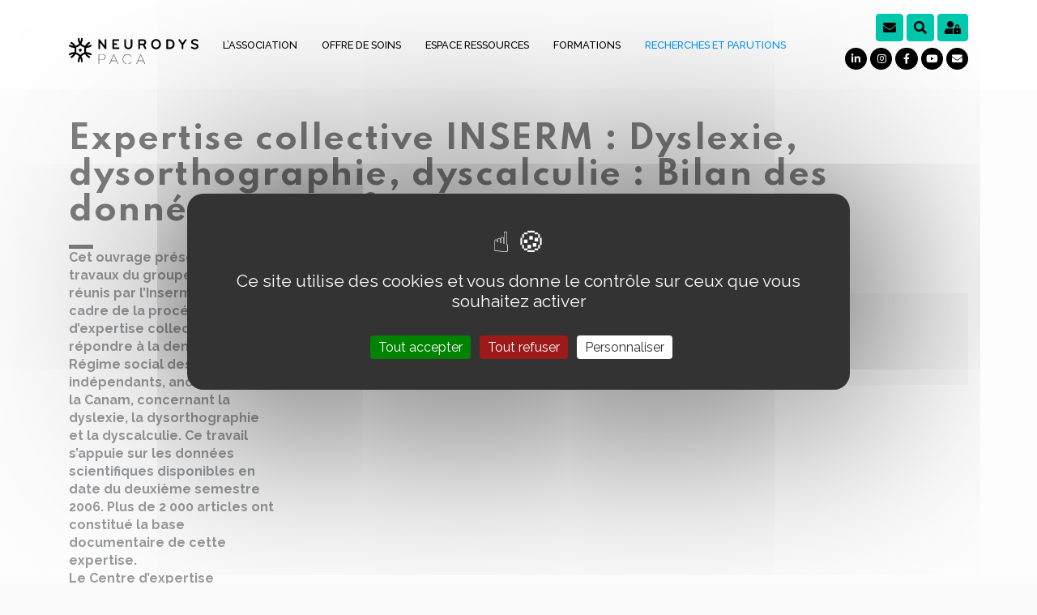

--- FILE ---
content_type: text/html; charset=utf-8
request_url: https://www.neurodyspaca.org/Expertise-collective-INSERM-Dyslexie-dysorthographie-dyscalculie-Bilan-des
body_size: 7750
content:
<!DOCTYPE HTML>
<!--[if lt IE 7 ]> <html class="page_article ltr fr no-js ie ie6 lte9 lte8 lte7" xmlns="http://www.w3.org/1999/xhtml" xml:lang="fr" lang="fr" dir="ltr"> <![endif]-->
<!--[if IE 7 ]>    <html class="page_article ltr fr no-js ie ie7 lte9 lte8 lte7" xmlns="http://www.w3.org/1999/xhtml" xml:lang="fr" lang="fr" dir="ltr"> <![endif]-->
<!--[if IE 8 ]>    <html class="page_article ltr fr no-js ie ie8 lte9 lte8" xmlns="http://www.w3.org/1999/xhtml" xml:lang="fr" lang="fr" dir="ltr"> <![endif]-->
<!--[if IE 9 ]>    <html class="page_article ltr fr no-js ie ie9 lte9" xmlns="http://www.w3.org/1999/xhtml" xml:lang="fr" lang="fr" dir="ltr"> <![endif]-->
<!--[if (gt IE 9)|!(IE)]><!-->
<html class="page_article ltr fr no-js" xmlns="http://www.w3.org/1999/xhtml" xml:lang="fr" lang="fr" dir="ltr">
<!--<![endif]-->
	<head>
		<script type='text/javascript'>/*<![CDATA[*/(function(H){H.className=H.className.replace(/\bno-js\b/,'js')})(document.documentElement);/*]]>*/</script>
		
		<meta http-equiv="Content-Type" content="text/html; charset=utf-8" />

		<title>Neurodys PACA</title><meta name="generator" content="SPIP" />


<link rel="shortcut icon" type="image/x-icon" href="squelettes/img/favicon.ico" />
<link rel="icon" type="image/png" sizes="96x96" href="squelettes/img/favicon-96x96.png" />



<link rel="alternate" type="application/rss+xml" title="Syndiquer tout le site" href="spip.php?page=backend" />

<!--Pour IE-->
<meta http-equiv="X-UA-Compatible" content="IE=edge">
<!--Pour que l'affichage occupe tout l'espace sur mobile-->
<meta name="viewport" content="width=device-width, initial-scale=1">
<meta name="author" content="">



<link rel='stylesheet' href='local/cache-css/c1c0c0d1b96d40085d343bbd6b4ff2b3.css?1768314174' type='text/css' />



<script type="text/javascript">var js_nouvelle_fenetre='(nouvelle fenêtre)';var links_site = '//www.neurodyspaca.org';var links_doc = '.pdf,.ppt,.xls,.doc';</script>
<script type='text/javascript'>var var_zajax_content='content';</script><script>
var mediabox_settings={"auto_detect":true,"ns":"box","tt_img":true,"sel_g":"#documents_portfolio a[type='image\/jpeg'],#documents_portfolio a[type='image\/png'],#documents_portfolio a[type='image\/gif']","sel_c":".mediabox","str_ssStart":"Diaporama","str_ssStop":"Arr\u00eater","str_cur":"{current}\/{total}","str_prev":"Pr\u00e9c\u00e9dent","str_next":"Suivant","str_close":"Fermer","str_loading":"Chargement\u2026","str_petc":"Taper \u2019Echap\u2019 pour fermer","str_dialTitDef":"Boite de dialogue","str_dialTitMed":"Affichage d\u2019un media","splash_url":"","lity":{"skin":"_simple-dark","maxWidth":"90%","maxHeight":"90%","minWidth":"400px","minHeight":"","slideshow_speed":"2500","opacite":"0.9","defaultCaptionState":"expanded"}};
</script>
<!-- insert_head_css -->






















<script type='text/javascript' src='local/cache-js/5e5e2fe01961d047144f9eed84de47c8.js?1764934632'></script>










<!-- insert_head -->





<script type='text/javascript' src='plugins/auto/tarteaucitron/v1.8.0/lib/tarteaucitron/tarteaucitron.js' id='tauc'></script>
<script type="text/javascript">
	tarteaucitron.init({
		"privacyUrl": "", /* Privacy policy url */

		"hashtag": "#tarteaucitron", /* Ouverture automatique du panel avec le hashtag */
		"cookieName": "tarteaucitron", /* Cookie name */

		"orientation": "middle", /* le bandeau doit être en haut (top), au milieu (middle) ou en bas (bottom) ? */
		"groupServices": false, /* Group services by category */
		"closePopup": false, /* Show a close X on the banner */

		/* Gestion petit bandeau */
		"showAlertSmall": false, /* afficher le petit bandeau en bas à droite ? */
		"cookieslist": false, /* Afficher la liste des cookies installés ? */

		/* Gestion de la petite icone Cookie */
		"showIcon": true, /* Show cookie Icon or not */
		
		"iconPosition": "BottomRight", /* BottomRight, BottomLeft, TopRight and TopLeft */

		"adblocker": false, /* Afficher un message si un adblocker est détecté */

		/* Gestion grand bandeau */
		"DenyAllCta" : 	true, /* Show the deny all button */
		"AcceptAllCta" : true, /* Show the accept all button when highPrivacy on */
		"highPrivacy": true, /* Si true, affiche le bandeau de consentement. Sinon, le consentement est implicite. */

		"handleBrowserDNTRequest": true, /* If Do Not Track == 1, disallow all */

		"removeCredit": false, /* supprimer le lien vers la source ? */

		"useExternalCss": false, /* If false, the tarteaucitron.css file will be loaded */
		"useExternalJs": false, /* If false, the tarteaucitron.js file will be loaded */

		

		"moreInfoLink": true, /* Show more info link */
		"readmoreLink": "/spip.php?article248", /* Change the default readmore link */

		"mandatory": true, /* Show a message about mandatory cookies */

	});

	var tarteaucitronCustomText = {
		
		
	}

	var tarteaucitronForceLanguage = 'fr';
</script>



<!--[if lt IE 9]>


<![endif]-->



















<link rel="preconnect" href="https://fonts.googleapis.com">
<link rel="preconnect" href="https://fonts.gstatic.com" crossorigin>
<link href="https://fonts.googleapis.com/css2?family=Raleway:wght@300;400;500;600;700&family=Spartan:wght@400;700&family=Caveat&display=swap" rel="stylesheet"> 


<script type="text/javascript">
$(document).ready(function(){

	$(".bloc_cliquable").click(function(){
		window.location = $(this).find("a").eq(0).attr('href');
	});
	$(".bloc_cliquable").hover(function(){
		$(this).css({'cursor':'pointer'});
		// On peut ajouter ici d'autres modifications CSS au survol du bloc
	},function(){
		// Ici, annuler les modifications CSS du survol.
		// Le curseur reprend sa forme automatiquement
	});
	
	$('[data-toggle="tooltip"]').tooltip();

    /* --------------------------------------------------------------- */
    /* --------------------------------------------------------------- */
    /* --- EVENTS MANAGER --- */
    /* --------------------------------------------------------------- */
    /* --------------------------------------------------------------- */

    // Main nav panel toggle
    $('#mainNavToggle').on('click', function () {
        //if ($(window).width() < 1095) {
            if (!$(this).hasClass('open')) {
                $(this).addClass('open');
                $('#navPanel').removeClass('offset');
                $('.button-icon').animate({opacity: '0'}, 500);
                $('.fa-times').css('transform', 'translate3d(0, 0, 0)');
            }
            else {
                $(this).removeClass('open');
                $('#navPanel').addClass('offset');
                $('.button-icon').animate({opacity: '1'}, 500);
                $('.fa-times').css('transform', '');
            }
        /*}
        if ($(window).width() >= 1095) {
            $('html,body').animate({scrollTop: 0}, 'slow');
        }*/
    });

});

</script>
<style type="text/css">

a[href]:after {
content: none;
}
</style>	<!-- Plugin Métas + -->
<!-- Dublin Core -->
<link rel="schema.DC" href="https://purl.org/dc/elements/1.1/" />
<link rel="schema.DCTERMS" href="https://purl.org/dc/terms/" />
<meta name="DC.Format" content="text/html" />
<meta name="DC.Type" content="Text" />
<meta name="DC.Language" content="fr" />
<meta name="DC.Title" lang="fr" content="Expertise collective INSERM : Dyslexie, dysorthographie, dyscalculie : Bilan des donn&#233;es scientifiques &#8211; Neurodys PACA" />
<meta name="DC.Description.Abstract" lang="fr" content="Cet ouvrage pre&#769;sente les travaux du groupe d&#039;experts re&#769;unis par l&#039;Inserm dans le cadre de la proce&#769;dure d&#039;expertise collective, pour re&#769;pondre a&#768; la demande du Re&#769;gime social des inde&#769;pendants,&#8230;" />
<meta name="DC.Date" content="2020-07-11" />
<meta name="DC.Date.Modified" content="2026-01-14" />
<meta name="DC.Identifier" content="https://www.neurodyspaca.org/Expertise-collective-INSERM-Dyslexie-dysorthographie-dyscalculie-Bilan-des" />
<meta name="DC.Publisher" content="Neurodys PACA" />
<meta name="DC.Source" content="https://www.neurodyspaca.org" />

<meta name="DC.Creator" content="Neurodys PACA" />


<meta name="DC.Subject" content="Ouvrage" />




<!-- Open Graph -->
 
<meta property="og:rich_attachment" content="true" />

<meta property="og:site_name" content="Neurodys PACA" />
<meta property="og:type" content="article" />
<meta property="og:title" content="Expertise collective INSERM : Dyslexie, dysorthographie, dyscalculie : Bilan des donn&#233;es scientifiques &#8211; Neurodys PACA" />
<meta property="og:locale" content="fr_FR" />
<meta property="og:url" content="https://www.neurodyspaca.org/Expertise-collective-INSERM-Dyslexie-dysorthographie-dyscalculie-Bilan-des" />
<meta property="og:description" content="Cet ouvrage pre&#769;sente les travaux du groupe d&#039;experts re&#769;unis par l&#039;Inserm dans le cadre de la proce&#769;dure d&#039;expertise collective, pour re&#769;pondre a&#768; la demande du Re&#769;gime social des inde&#769;pendants,&#8230;" />

 

<meta property="og:image" content="https://www.neurodyspaca.org/local/cache-vignettes/L1199xH630/f890b471d23da40541cbc181056e70-653b4.jpg" />
<meta property="og:image:width" content="1199" />
<meta property="og:image:height" content="630" />
<meta property="og:image:type" content="image/jpeg" />



<meta property="article:published_time" content="2020-07-11" />
<meta property="article:modified_time" content="2026-01-14" />

<meta property="article:author" content="Neurodys PACA" />


<meta property="article:tag" content="Ouvrage" />







<!-- Twitter Card -->
<meta name="twitter:card" content="summary_large_image" />
<meta name="twitter:title" content="Expertise collective INSERM : Dyslexie, dysorthographie, dyscalculie : Bilan des donn&#233;es scientifiques &#8211; Neurodys PACA" />
<meta name="twitter:description" content="Cet ouvrage pre&#769;sente les travaux du groupe d&#039;experts re&#769;unis par l&#039;Inserm dans le cadre de la proce&#769;dure d&#039;expertise collective, pour re&#769;pondre a&#768; la demande du Re&#769;gime social des inde&#769;pendants,&#8230;" />
<meta name="twitter:dnt" content="on" />
<meta name="twitter:url" content="https://www.neurodyspaca.org/Expertise-collective-INSERM-Dyslexie-dysorthographie-dyscalculie-Bilan-des" />

<meta name="twitter:image" content="https://www.neurodyspaca.org/local/cache-vignettes/L506xH253/f2484d4f2b81f88002ac0ff3eff4fb-d8b4e.jpg?1738246845" />
</head>
	<body class="article article101">
        <div class="page">
            <header id="header">
                <div class="container">
	<div class="row">
		<div class="col-3 d-lg-none">
			<button id="mainNavToggle" class="header-button" type="button">
				<span class="header-button-label">Menu</span>
				<i class="header-button-icon fas fa-bars"></i>
				<i class="header-button-icon fas fa-times"></i>
			</button>
		</div>
		<div class="col-9 d-lg-none">
			<span class="logo_resodys_sm"><a href="https://www.neurodyspaca.org"><img src="squelettes/img/Logo_Neurodys_paca_Noir.svg" width="228" height="45" alt="Logo Neurodys PACA"/></a></span>
		</div>
		<div class="col-lg-2 d-none d-lg-block">
			<span class="logo_resodys_sm"><a href="https://www.neurodyspaca.org"><img src="squelettes/img/Logo_Neurodys_paca_Noir.svg" width="228" height="45" alt="Logo Neurodys PACA"/></a></span>
		</div>
		
		<div id="menu" class="col-lg-8 d-none d-lg-block utilsadh">
			
			<!-- Mega menu -->
			<nav id="navPanel2" class="nav-collapse switch-menu offset">
				<ul class="nav">
				
					<li class="mega-menu-item dropdown align-self-center">
						<a class="main-nav-link dropdown-toggle" href="L-Association">
							<p class="main-nav-text">
								L&#8217;Association
							</p>
						</a>
						<ul class="dropdown-menu">
							
								
										<li><a href="Qui-sommes-nous">Qui sommes-nous&nbsp;? </a></li>
								
										<li><a href="Nos-etablissements">Notre offre</a></li>
								
										<li><a href="Nos-actions">Nos actions </a></li>
								
										<li><a href="Notre-demarche-qualite-et-accessibilite">Notre démarche qualité et accessibilité</a></li>
								
										<li><a href="Contacts">Nous contacter</a></li>
								
										<li><a href="Adhesions">Adhérer </a></li>
								
										<li><a href="Agenda-152">Agenda</a></li>
								
										<li><a href="Rejoignez-nous-144">Nous rejoindre</a></li>
								
							
								

						</ul>
					</li>
				
					<li class="mega-menu-item dropdown align-self-center">
						<a class="main-nav-link dropdown-toggle" href="Offre-de-soins">
							<p class="main-nav-text">
								Offre de soins
							</p>
						</a>
						<ul class="dropdown-menu">
							
								<li><a href="PCO-Bouches-du-Rhone-7-12-ans">PCO Bouches du Rhône 7-12 ans</a></li>
							
								<li><a href="PCO-Vaucluse-7-12-ans">PCO Vaucluse 7-12 ans</a></li>
							
								<li><a href="RESODYS">RÉSODYS </a></li>
							
								<li><a href="SESSAD-150">SESSAD </a></li>
							
								<li><a href="Droits-des-usagers">Droits des usagers</a></li>
							
								

						</ul>
					</li>
				
					<li class="mega-menu-item dropdown align-self-center">
						<a class="main-nav-link dropdown-toggle" href="Pour-vous-accompagner">
							<p class="main-nav-text">
								Espace ressources
							</p>
						</a>
						<ul class="dropdown-menu">
							
								
									
								
							
								

						</ul>
					</li>
				
					<li class="mega-menu-item dropdown align-self-center">
						<a class="main-nav-link dropdown-toggle" href="Formations-53">
							<p class="main-nav-text">
								Formations 
							</p>
						</a>
						<ul class="dropdown-menu">
							
								
										<li><a href="DU-TSLA-AMU">DU TSLA -  AMU</a></li>
								
										<li><a href="Nos-webinaires">Nos webinaires </a></li>
								
							
								
									<li><a href="https://www.formadys.org/">FORMADYS -Organisme de formations </a></li>
								

						</ul>
					</li>
				
					<li class="mega-menu-item dropdown align-self-center">
						<a class="main-nav-link dropdown-toggle on" href="Recherches-et-Parutions">
							<p class="main-nav-text">
								Recherches et Parutions
							</p>
						</a>
						<ul class="dropdown-menu">
							
								
									
								
							
								

						</ul>
					</li>
				
				</ul>

			</nav>
			
		</div>
		<div class="col-lg-2 d-none d-lg-block social-links">
			<a class="nav-link align-items-center btn btn-primary d-inline-flex" href="#newsletter" title="Inscription à la newsletter"><i class="fa-envelope fas"></i></a>
			<a class="nav-link align-items-center btn btn-primary d-inline-flex" href="#rechercheModal" data-toggle="modal" data-target="#rechercheModal" title="Fenêtre de recherche"><i class="fa fa-search"></i></a>
			<a class="nav-link align-items-center btn btn-primary d-inline-flex" href="https://neurodyspaca.wixsite.com/intranetresodys" target="_blank" title="Intranet"><span class="fa-user-lock fas" aria-hidden="true"></span></a>
			<br />
	
			<a class="social-links-link linkedin" href="https://www.linkedin.com/company/49708831/" target="_blank" title="LinkedIn"><span class="fab fa-linkedin-in" aria-hidden="true"></span></a>
			<a class="social-links-link instagram" href="https://www.instagram.com/neurodys.paca/" target="_blank" title="Instagram"><span class="fab fa-instagram" aria-hidden="true"></span></a>
			<a class="social-links-link facebook" href="https://www.facebook.com/resodys/" target="_blank" title="Facebook"><span class="fab fa-facebook-f" aria-hidden="true"></span></a>
			<a class="social-links-link youtube" href="https://www.youtube.com/channel/UCndVwmqJIfyaofzKfi7dFYg" target="_blank" title="Youtube"><span class="fab fa-youtube" aria-hidden="true"></span></a>
			<a class="social-links-link mail" href="Contacts" title="Nous contacter"><span class="fas fa-envelope" aria-hidden="true"></span></a>
		</div>

		<!-- Mega menu -->
		<nav id="navPanel" class="nav-collapse switch-menu offset d-lg-none">
			<ul class="nav">
			
				<li class="mega-menu-item">
					<a class="main-nav-link" href="L-Association">
						<p class="main-nav-text">
							L&#8217;Association
						</p>
					</a>
				</li>
			
				<li class="mega-menu-item">
					<a class="main-nav-link" href="Offre-de-soins">
						<p class="main-nav-text">
							Offre de soins
						</p>
					</a>
				</li>
			
				<li class="mega-menu-item">
					<a class="main-nav-link" href="Pour-vous-accompagner">
						<p class="main-nav-text">
							Espace ressources
						</p>
					</a>
				</li>
			
				<li class="mega-menu-item">
					<a class="main-nav-link" href="Formations-53">
						<p class="main-nav-text">
							Formations 
						</p>
					</a>
				</li>
			
				<li class="mega-menu-item">
					<a class="main-nav-link" href="Recherches-et-Parutions">
						<p class="main-nav-text">
							Recherches et Parutions
						</p>
					</a>
				</li>
			

				<li class="mega-menu-item contact">
					<a class="main-nav-link" href="Contacts">
						<p class="main-nav-text">
							Nous contacter
						</p>
					</a>
				</li>
				<li class="mega-menu-item bouton">
					<a class="main-nav-link" href="#rechercheModal" data-toggle="modal" data-target="#rechercheModal" title="Fenêtre de recherche">
						<p class="main-nav-text btn btn-primary">
							Rechercher <i class="fa fa-search"></i>
						</p>
					</a>
				</li>
				<li class="mega-menu-item bouton">
					<a class="main-nav-link" href="https://neurodyspaca.wixsite.com/intranetresodys" target="_blank" title="Intranet">
						<p class="main-nav-text btn btn-primary">
							Intranet <span class="fa-user-lock fas" aria-hidden="true"></span>
						</p>
					</a>
				</li>
			</ul>
		</nav>


	</div>

</div>            </header>

            

            <div id="content">

	<div class="rubrique rub101">
		<div class="container">
			<div class="row">
				<div class="col-12 titre"><h1>Expertise collective INSERM&nbsp;: Dyslexie, dysorthographie, dyscalculie&nbsp;: Bilan des données scientifiques</h1></div>
			</div>
		</div>
	</div>
</div>

<!-- Main content -->
<section class="content mb-4">
	<div class="container">
		<div class="row">
			<div class="col-12 col-md-3">
				<div class="crayon article-chapo-216 chapo surlignable"><p>Cet ouvrage présente les travaux du groupe d’experts réunis par l’Inserm dans le cadre de la procédure d’expertise collective, pour répondre à la demande du Régime social des indépendants, anciennement la Canam, concernant la dyslexie, la dysorthographie et la dyscalculie. Ce travail s’appuie sur les données scientifiques disponibles en date du deuxième semestre 2006. Plus de 2 000 articles ont constitué la base documentaire de cette expertise.<br class='autobr' />
Le Centre d’expertise collective de l’Inserm a assuré la coordination scienti- fique et éditoriale de cette expertise collective. Dans le cadre de la mission d’accompagnement des expertises collectives mise en place par Christian Bréchot, Directeur général de l’Inserm, l’expertise a bénéficié des conseils de Jean-Marie Danion, professeur de psychiatrie représentant la Direction générale de l’Inserm, de Jean-Claude Ameisen, président du comité d’éthi- que de l’Inserm, et des membres du département de l’information scientifi- que et de la communication sous la direction de Pascale Sillard et Patrick Chanson.</p></div>
				
			</div>
			<div class="col-12 col-md-9" role="main">
				
				
			
				


				
				<div class="liste documents documents_joints">
	<h3 class="h3">Document joint</h3>
		
		<div class="cms-dl document spip_doc pdf">

	<i class="cms-dl-icon fa-download fas"></i>

	<p class="cms-dl-desc">
		<a class="cms-dl-link spip_out" href="IMG/pdf/expcol_2007_dyslexie_synth.pdf" rel="bookmark" type="application/pdf" title="Télécharger PDF - 306.2 kio">Synthèse de L&#8217;expertise collective</a>
		<span class="cms-dl-infos"><time pubdate="pubdate" datetime="2021-07-11T11:05:30Z"><i class="icon-calendar"></i> 11 juillet 2021</time><span class="type"><span class="sep"> - </span>PDF</span><span class="poids"><span class="sep"> - </span>306.2 kio</span>
		
	</p>

</div>

	</div>

				
				
			</div>

		</div>

		

	</div>
	
</section>

<!-- /.content -->
            <div id="newsletter">
	<div class="container">
		<div class="row d-block">

			<!-- Newsletter start -->
				<div class="container">
					<div class="row d-block">
						<div class="col-12"  style="margin-bottom::10px">
							<h2><span>La lettre</span></h2>
							Recevez l'essentiel en un clic
						</div>
						<div class='formulaire_spip formulaire_newsletter formulaire_newsletter_subscribe ajax'>
	
	

	 
	<form method='post' action='/Expertise-collective-INSERM-Dyslexie-dysorthographie-dyscalculie-Bilan-des' class="form-inline d-block" role="form"><div>
		<span class="form-hidden"><input name='formulaire_action' type='hidden'
		value='newsletter_subscribe'><input name='formulaire_action_args' type='hidden'
		value='WZFBNpRFasZQrmHdWOKB/AMdFGPC/3c1Baeof2YHdtnGfsuLeaRnj3t81HalK/Iy97xC7B2cds7uRC2YDKzLpmxOrxj+S6Qxkw=='><input name='formulaire_action_sign' type='hidden'
		value=''><input type='hidden' name='_jeton' value='35e4554a9811837c0e45b9c8e6ddaf1535303358bfdd7d56cff6a7a37f95b044' /><label class='check_if_nobot'><input type='checkbox' name='_nospam_encrypt' value='1' /> Je ne suis pas un robot</label></span><div class="form-group col-lg-9 col-md-8 col-sm-7 col-xs-12 d-inline-block">
			<div class="editer editer_session_email obligatoire">
				<label for="session_email">Email</label><input type="email" name='x_VzlPZTdPblIrMkV6d1BNdHZEdEdrQT09' class="email text form-control" value="" id="session_email"  required='required' placeholder="Inscrivez-vous à notre newsletter" />
			</div>
			</div>
		
		<!--extra-->
		<button type="submit" class="btn btn-primary btn-lg">Valider votre inscription</button>
	</div><div class="editer saisie_session_email" style="display: none;">
	<label for="give_me_your_email">Veuillez laisser ce champ vide :</label>
	<input type="text" class="text email" name='x_VzlPZSt1SEQ0V1FEd01NcXZpND0' id="give_me_your_email" value="" size="10" />
</div></form>
	
</div>
<script type='text/javascript' src='plugins/auto/empecher_double_clic/v1.0.4/js/empecher_double_clic.js?1715113468'></script><link rel='stylesheet' type='text/css' media='all' href='plugins/auto/empecher_double_clic/v1.0.4/css/empecher_double_clic.css?1715113468' />						<div class="col-12" style="font-size:0.9em;margin-top:10px;">J'accepte de recevoir la newsletter et atteste avoir pris connaissance de <a href="Donnees-personnelles">sa politique de traitement des données personnelles</a>.<br />
						Vous pouvez <a href="Donnees-personnelles#desinscription">vous désabonner</a> à tout moment.
						</div>

					</div>
				</div>
			<!-- Newsletter end -->

		</div><!-- Row end -->
	</div><!-- Container end -->
</div>
            <footer id="footer">
                <div class="container">
	<div class="row">
		<div class="col-12 col-md-4 order-1 order-md-2">
			<div class="social-links">
				Suivez-nous :<br />
				<a class="social-links-link linkedin" href="https://www.linkedin.com/company/49708831/" target="_blank" title="LinkedIn"><span class="fab fa-linkedin-in" aria-hidden="true"></span></a>
				<a class="social-links-link instagram" href="https://www.instagram.com/neurodys.paca/" target="_blank" title="Instagram"><span class="fab fa-instagram" aria-hidden="true"></span></a>
				<a class="social-links-link facebook" href="https://www.facebook.com/resodys/" target="_blank" title="Facebook"><span class="fab fa-facebook-f" aria-hidden="true"></span></a>
				<a class="social-links-link youtube" href="https://www.youtube.com/channel/UCndVwmqJIfyaofzKfi7dFYg" target="_blank" title="Youtube"><span class="fab fa-youtube" aria-hidden="true"></span></a>
			</div>
		</div>

		<div class="col-6 col-md-4 order-2 order-md-1">
			<div class="coordonnees">
				Siège Social<br />
				3 square Stalingrad<br />
				13001 Marseille<br />
				04 91 46 07 34<br />
				<a href="spip.php?page=popup&amp;id_auteur=9&amp;url=Expertise-collective-INSERM-Dyslexie-dysorthographie-dyscalculie-Bilan-des" rel="nofollow" class='mediabox boxIframe boxWidth-700px boxHeight-600px'>Contacter par email</a></div>
		</div>

		<div class="col-6 col-md-4 order-3 order-md-3">
			<div class="liens">
				<span><a href="Contacts" title="Contact">Contacts des dispositfs</a></span>
				<span><a href="Mentions-legales" title="Mentions légales">Mentions légales</a></span>
				<span><a href="Donnees-personnelles" title="Données personnelles">Données personnelles</a></span>
			</div>
		</div>
	</div>
</div>            </footer>
        </div>

        <div class="modal fade modal-fullscreen" id="rechercheModal" tabindex="-1" aria-labelledby="rechercheModalLabel" aria-hidden="true">
            <div class="modal-dialog">
                <div class="modal-content">
                    <div class="modal-header container">
                            <h3 class="modal-title" id="rechercheModalLabel">neurodyspaca.org</h3>
                            <button type="button" class="close" data-dismiss="modal" aria-label="Fermer">
                                <span aria-hidden="true"><i class="ci-close_big"></i></span>
                            </button>
                    </div>
                    <div class="modal-body d-flex align-items-center ">
                        <div class="container">
                            <h2>Ma recherche</h2>
                            <div class="mb-4 formulaire_spip formulaire_recherche my-4" id="formulaire_recherche">
<form action="spip.php?page=recherche" method="get" class="sidebar-form"><div class="editer-groupe input-group mx-auto">
	<input name="page" value="recherche" type="hidden"
>
	
	
	<input type="search" class="search text form-control" size="10" name="recherche" id="bd6e" value="Tapez votre recherche ici" onfocus="this.value='';" accesskey="4" autocapitalize="off" autocorrect="off"
	data-selecteur="autocomplete" />
	<span class="input-group-btn">
		<button type="submit" name="search" id="search-btn" class="btn btn-flat">
			<i class="fa fa-search"></i>
		</button>
	</span>	
</div></form>
</div>
</div>
                    </div>
                    <div class="modal-footer container">
                        <button type="button" class="btn btn-primary" data-dismiss="modal">Fermer</button>
                    </div>
                </div>
            </div>
        </div>

    <script type="text/javascript">tarteaucitron.user.gtagUa = 'G-BSVX9QNYQ9';

(tarteaucitron.job = tarteaucitron.job || []).push('gtag');
</script></body></html>


--- FILE ---
content_type: text/css
request_url: https://www.neurodyspaca.org/plugins/auto/empecher_double_clic/v1.0.4/css/empecher_double_clic.css?1715113468
body_size: -133
content:
.js-sending{
	opacity:0.25;
}


--- FILE ---
content_type: text/javascript
request_url: https://www.neurodyspaca.org/plugins/auto/empecher_double_clic/v1.0.4/js/empecher_double_clic.js?1715113468
body_size: -5
content:
$(function() {
	$('form').submit(function() {
		if(!$(this).hasClass('bouton_action_post')) {
			$(this).addClass('js-sending')
				.find('input[type="submit"], button[type="submit"]')
				.addClass('js-button-sending')
				.on('click', function(e) {e.preventDefault();});
		}
	});
});


--- FILE ---
content_type: image/svg+xml
request_url: https://www.neurodyspaca.org/squelettes/img/Logo_Neurodys_paca_Noir.svg
body_size: 8309
content:
<?xml version="1.0" encoding="utf-8"?>
<!-- Generator: Adobe Illustrator 24.2.1, SVG Export Plug-In . SVG Version: 6.00 Build 0)  -->
<svg version="1.1" id="Layer_1" xmlns="http://www.w3.org/2000/svg" xmlns:xlink="http://www.w3.org/1999/xlink" x="0px" y="0px"
	 viewBox="0 0 523.275 103.257" style="enable-background:new 0 0 523.275 103.257;" xml:space="preserve">
<g>
	<path d="M46.093,66.27c4.741-4.857,10.374-7.989,16.522-9.615c-0.361-3.458-0.947-6.603-0.945-9.747
		c0.001-3.219,0.576-6.436,0.92-9.848c-6.236-1.688-11.785-4.962-16.604-9.638c-4.728,4.855-10.328,7.907-16.84,9.754
		c1.843,6.506,1.74,12.927,0.036,19.425C35.845,58.271,41.28,61.607,46.093,66.27 M18.279,62.791
		C13.577,63.1,9.725,64.467,6.09,66.574c-2.39,1.386-4.323,1.113-5.459-0.683c-1.243-1.964-0.637-3.844,1.812-5.336
		c5.298-3.229,11.103-4.851,17.269-4.926c1.945-0.024,2.622-0.717,2.98-2.456c0.9-4.37,0.854-8.695-0.085-13.05
		c-0.323-1.5-0.999-2.082-2.591-2.082c-6.274,0-12.136-1.623-17.513-4.886c-2.412-1.464-3.081-3.227-2.007-5.096
		c1.127-1.964,3.135-2.313,5.605-0.954c3.654,2.009,7.454,3.548,12.114,3.303c-1.592-1.658-3.088-3.425-4.806-4.94
		c-1.422-1.258-3.066-2.281-4.683-3.295c-2.12-1.331-2.87-3.115-1.937-4.966c0.936-1.854,3.12-2.379,5.379-1.175
		c5.554,2.957,9.878,7.257,13.161,12.569c0.931,1.506,1.785,1.885,3.46,1.306c4.204-1.453,7.997-3.506,11.282-6.551
		c1.198-1.11,1.452-1.878,0.564-3.393C37.457,14.54,36.181,8.595,36.17,2.325C36.168,0.556,36.765,0,38.539,0.02
		c4.619,0.05,4.407-0.01,4.846,4.446c0.344,3.481,1.303,6.902,2.354,10.296c2.369-3.733,3.215-7.682,3.053-11.791
		c-0.09-2.285,0.601-3.099,2.948-2.955c4.369,0.264,4.238-0.883,4.128,4.303c-0.105,4.922-1.33,9.617-3.492,14.051
		c-0.553,1.136-1.17,2.24-1.787,3.415c3.698,4.202,8.261,6.845,13.522,8.252c0.648,0.173,1.907-0.51,2.336-1.157
		c3.581-5.42,7.968-9.938,13.76-12.997c1.586-0.839,3.291-0.918,4.364,0.469c0.711,0.918,1.003,2.522,0.78,3.684
		c-0.168,0.869-1.36,1.68-2.266,2.243c-3.533,2.202-6.726,4.731-9.242,8.578c4.67-0.135,8.502-1.719,12.178-3.782
		c1.576-0.885,3.139-1.267,4.697-0.096c2.117,1.592,1.81,4.388-0.715,5.94c-5.344,3.286-11.165,5.127-17.453,5.083
		c-2.038-0.013-3.093,0.7-3.121,2.599c-0.061,4.268-0.001,8.538,0.093,12.806c0.036,1.609,0.886,2.216,2.632,2.22
		c5.925,0.017,11.492,1.595,16.707,4.403c0.49,0.265,0.96,0.573,1.414,0.897c1.829,1.304,2.299,3.016,1.323,4.75
		c-1.004,1.782-2.894,2.151-4.98,1.311c-3.594-1.45-7.257-2.729-10.904-4.045c-0.427-0.154-0.933-0.09-1.844,0.366
		c1.783,1.805,3.475,3.714,5.379,5.381c1.367,1.196,3.013,2.076,4.544,3.081c1.755,1.152,2.385,3.059,1.538,4.72
		c-0.893,1.749-3.005,2.45-4.934,1.433c-5.774-3.048-10.351-7.421-13.716-12.996c-0.814-1.35-1.547-1.704-3.053-1.239
		c-4.509,1.392-8.439,3.705-11.901,6.89c-0.984,0.905-1.14,1.624-0.41,2.849c3.182,5.333,4.564,11.179,4.584,17.362
		c0.012,3.391-0.563,4.039-3.477,4.043c-3.03,0.004-3.575-0.562-3.579-3.918c-0.006-4.195-0.743-8.209-2.8-12.279
		c-2.015,4.076-2.786,8.07-2.767,12.274c0.016,3.38-0.619,3.857-3.844,3.962c-2.311,0.074-3.189-1.02-3.232-3.124
		c-0.131-6.352,1.181-12.384,4.354-17.902c0.893-1.554,0.806-2.413-0.531-3.584c-3.412-2.99-7.175-5.26-11.538-6.571
		c-1.476-0.444-2.236-0.146-3.053,1.218c-3.261,5.442-7.709,9.728-13.291,12.772c-2.212,1.207-4.197,0.771-5.237-0.977
		c-1.06-1.784-0.415-3.806,1.618-5.022C12.233,69.46,15.623,66.895,18.279,62.791"/>
	<path d="M46.061,53.343c3.263,0,5.909-2.646,5.909-5.908c0-3.264-2.646-5.908-5.909-5.908c-3.263,0-5.909,2.644-5.909,5.908
		C40.152,50.698,42.798,53.343,46.061,53.343"/>
	<path d="M289.897,65.762l10.052,22.763h-20.105L289.897,65.762z M290.59,64.087c-0.172-0.348-0.403-0.462-0.692-0.462
		c-0.289,0-0.52,0.114-0.693,0.462l-16.928,37.784c-0.058,0.114-0.116,0.23-0.116,0.346c0,0.462,0.348,0.809,0.751,0.809
		c0.347,0,0.578-0.173,0.694-0.403l5.604-12.71h21.318l5.662,12.71c0.115,0.23,0.346,0.403,0.693,0.403
		c0.404,0,0.75-0.347,0.75-0.809c0-0.115-0.058-0.231-0.115-0.346L290.59,64.087z M251.674,73.042c0.405,0,0.694-0.348,0.694-0.693
		c0-0.232-0.058-0.347-0.116-0.463c-3.12-4.968-8.666-8.492-15.772-8.492c-11.439,0-19.007,9.59-19.007,19.931
		c0,10.343,7.568,19.933,19.007,19.933c7.106,0,12.652-3.524,15.772-8.492c0.058-0.116,0.116-0.232,0.116-0.463
		c0-0.346-0.289-0.693-0.694-0.693c-0.231,0-0.462,0.059-0.635,0.348c-3.178,4.795-8.031,7.915-14.559,7.915
		c-10.746,0-17.505-9.13-17.505-18.547c0-9.417,6.759-18.545,17.505-18.545c6.528,0,11.381,3.12,14.559,7.915
		C251.212,72.984,251.443,73.042,251.674,73.042 M181.261,65.762l10.052,22.763h-20.105L181.261,65.762z M181.954,64.087
		c-0.173-0.348-0.404-0.462-0.693-0.462c-0.289,0-0.52,0.114-0.693,0.462l-16.928,37.784c-0.058,0.114-0.115,0.23-0.115,0.346
		c0,0.462,0.346,0.809,0.751,0.809c0.346,0,0.577-0.173,0.693-0.403l5.604-12.71h21.318l5.662,12.71
		c0.115,0.23,0.347,0.403,0.693,0.403c0.405,0,0.751-0.347,0.751-0.809c0-0.115-0.058-0.231-0.115-0.346L181.954,64.087z
		 M137.649,65.416c5.315,0,8.839,3.871,8.839,8.955s-3.524,8.953-8.839,8.953h-15.657V65.416H137.649z M120.49,64.838v37.437
		c0,0.404,0.347,0.751,0.751,0.751c0.404,0,0.751-0.347,0.751-0.751V84.654h15.426c6.586,0,10.572-4.563,10.572-10.282
		c0-5.721-3.986-10.284-10.572-10.284h-16.177C120.837,64.087,120.49,64.434,120.49,64.838"/>
	<path d="M523.275,32.374c0-7.396-5.604-9.649-13.519-11.959c-6.934-2.022-9.244-3.004-9.244-5.835c0-3.004,3.12-4.392,8.262-4.392
		c3.64,0,6.413,1.213,9.07,2.428c0.463,0.23,0.925,0.287,1.387,0.287c1.964,0,2.889-1.616,2.889-3.177
		c0-2.31-3.351-3.985-6.009-4.737c-2.483-0.693-5.314-1.039-7.394-1.039c-9.186,0-15.252,3.755-15.252,10.803
		c0,5.777,3.12,9.128,13.576,11.901c6.934,1.849,9.186,3.293,9.186,6.123c0,2.601-2.196,4.854-7.742,4.854
		c-5.431,0-7.567-1.733-10.688-3.697c-0.578-0.347-1.155-0.52-1.791-0.52c-1.791,0-2.946,1.213-2.946,3.004
		c0,1.271,0.808,2.427,1.964,3.351c3.351,2.601,8.666,4.044,13.346,4.044C518.191,43.813,523.275,39.076,523.275,32.374 M462.348,40
		V26.192l12.247-16.754c0.463-0.635,0.636-1.329,0.636-1.964c0-1.733-1.444-3.293-3.178-3.293c-1.155,0-2.022,0.52-2.715,1.444
		l-10.516,14.328L448.309,5.625c-0.694-0.924-1.561-1.444-2.716-1.444c-1.733,0-3.178,1.56-3.178,3.293
		c0,0.635,0.231,1.329,0.636,1.964L455.3,26.192V40c0,1.964,1.618,3.582,3.582,3.582C460.846,43.582,462.348,41.964,462.348,40
		 M419.688,23.881c0,7.453-4.506,12.711-12.479,12.711h-6.758V11.171h6.758C415.182,11.171,419.688,16.429,419.688,23.881
		 M426.737,23.881c0-10.745-7.452-19.238-19.181-19.238h-10.572c-1.965,0-3.582,1.561-3.582,3.524v31.371
		c0,1.964,1.617,3.582,3.582,3.582h10.572C419.285,43.12,426.737,34.627,426.737,23.881 M364.621,23.881
		c0,7.338-4.795,13.577-12.654,13.577c-7.856,0-12.651-6.239-12.651-13.577c0-7.337,4.795-13.576,12.651-13.576
		C359.826,10.305,364.621,16.544,364.621,23.881 M371.726,23.881c0-11.15-8.436-19.931-19.76-19.931
		c-11.322,0-19.758,8.78-19.758,19.931c0,11.151,8.435,19.932,19.758,19.932C363.291,43.813,371.726,35.033,371.726,23.881
		 M305.143,16.255c0,2.6-1.733,5.431-5.604,5.431h-12.306V11.114h12.306C303.41,11.114,305.143,13.713,305.143,16.255
		 M311.845,38.556l-5.95-12.075c4.391-1.905,6.355-5.776,6.355-10.283c0-6.817-4.103-11.555-13.693-11.555h-14.848
		c-1.965,0-3.524,1.561-3.524,3.524v31.891c0,1.964,1.56,3.524,3.524,3.524c1.965,0,3.524-1.561,3.524-3.524V27.752h11.612
		l6.76,13.924c0.577,1.213,1.561,1.906,3.119,1.906c2.138,0,3.525-1.733,3.525-3.524C312.25,39.538,312.076,39.018,311.845,38.556
		 M249.502,28.33c0,5.373-3.235,9.128-9.417,9.128c-6.182,0-9.417-3.755-9.417-9.128V7.763c0-1.965-1.56-3.582-3.524-3.582
		c-1.965,0-3.524,1.617-3.524,3.582v19.816c0,9.937,6.181,16.233,16.465,16.233c10.284,0,16.465-6.297,16.465-16.233V7.763
		c0-1.965-1.56-3.582-3.524-3.582c-1.964,0-3.524,1.617-3.524,3.582V28.33z M204.035,39.885c0-1.849-1.502-3.293-3.351-3.293
		h-18.199v-9.706h9.533c1.791,0,3.293-1.387,3.293-3.236c0-1.848-1.502-3.293-3.293-3.293h-9.533v-9.186h17.332
		c1.849,0,3.351-1.444,3.351-3.293c0-1.85-1.502-3.235-3.351-3.235h-20.798c-1.964,0-3.582,1.561-3.582,3.524v31.429
		c0,1.964,1.618,3.525,3.582,3.525h21.665C202.534,43.12,204.035,41.733,204.035,39.885 M151.514,40.289V7.533
		c0-1.791-1.387-3.352-3.351-3.352c-1.964,0-3.293,1.56-3.293,3.352v23.051L124.938,5.394c-0.52-0.692-1.502-1.213-2.426-1.213
		c-2.138,0-3.467,1.56-3.467,3.352v32.757c0,1.791,1.503,3.293,3.294,3.293c1.848,0,3.35-1.444,3.35-3.293V17.18l19.932,25.19
		c0.636,0.809,1.444,1.213,2.542,1.213C150.127,43.582,151.514,42.08,151.514,40.289"/>
</g>
</svg>
